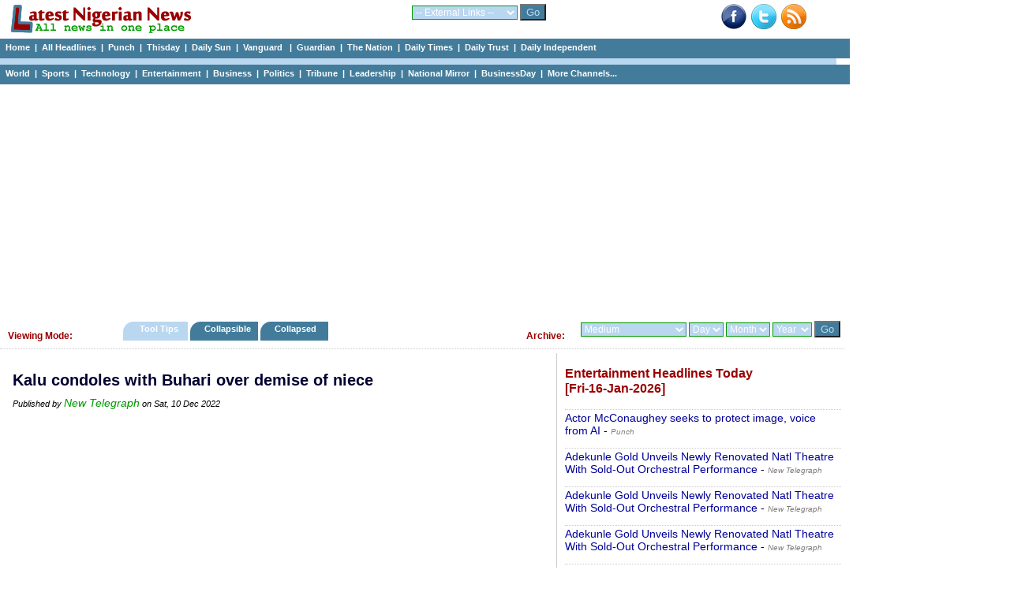

--- FILE ---
content_type: text/html; charset=UTF-8
request_url: https://www.latestnigeriannews.com/p/2208008/kalu-condoles-with-buhari-over-demise-of-niece.html
body_size: 48416
content:
<!DOCTYPE html>
<html lang="en">
<head>
<meta charset="utf-8">
<title>Kalu condoles with Buhari over demise of niece - New Telegraph </title>
<meta name="description" content="Former Governor of Abia State and Chief Whip of the Senate, Dr. Orji Kalu has commiserated with President Muhammadu Buhari over the loss of his niece, Hajia Laraba Dauda. Acknowledging the good deeds of the deceased, Kalu urged the President to take solace in the fact that the late Hajia Dauda left behind remarkable []" />
<meta name="keywords" content="Kalu, condoles, with, Buhari, over, demise, of, niece" />
<meta name="robots" content="index,follow" />
<meta name="copyright" content="latestnigeriannews.com" />
<meta name="author" content="Latestnigeriannews" />
<meta name="language" content="English" />
<link rel="manifest" href="https://www.latestnigeriannews.com/manifest.json">
<link rel="canonical" href='https://www.latestnigeriannews.com/p/2208008/kalu-condoles-with-buhari-over-demise-of-niece.html' />
<meta property="og:title" content="Kalu condoles with Buhari over demise of niece" /> 
<meta property="og:type" content="website" />
<meta property="og:url" content='https://www.latestnigeriannews.com/p/2208008/kalu-condoles-with-buhari-over-demise-of-niece.html' />
<meta property="og:image" content="" />
<meta property="og:site_name" content="Latest Nigerian News" />
<meta property="fb:admins" content="100000440762400" />
<meta property="og:description" content="Former Governor of Abia State and Chief Whip of the Senate, Dr. Orji Kalu has commiserated with President Muhammadu Buhari over the loss of his niece, Hajia Laraba Dauda. Acknowledging the good deeds of the deceased, Kalu urged the President to take solace in the fact that the late Hajia Dauda left behind remarkable []" /> 
<!-- Google tag (gtag.js) -->
<script async src="https://www.googletagmanager.com/gtag/js?id=UA-9301055-7"></script>
<script>
  window.dataLayer = window.dataLayer || [];
  function gtag(){dataLayer.push(arguments);}
  gtag('js', new Date());

  gtag('config', 'UA-9301055-7');
</script><link rel='Shortcut Icon' href='https://www.latestnigeriannews.com/favicon.ico' />
				<link rel='alternate' type='application/rss+xml' title='Allnews Headlines Today - Latest Nigerian News' href='https://www.latestnigeriannews.com/feed/allnews/rss.xml' />
				<link type=text/css rel=stylesheet href='https://www.latestnigeriannews.com/latestnews104b.css' />
				<script type='text/javascript' src='https://www.latestnigeriannews.com/latestnews101.js'></script><script src="https://cdn.onesignal.com/sdks/OneSignalSDK.js" async></script>
			  <script>
				var OneSignal = window.OneSignal || [];
				OneSignal.push(["init", {
				  appId: "76e8b224-0394-4d56-9483-dc53e80e7da5",
				  safari_web_id: "web.onesignal.auto.548f76b5-1495-4e31-bc8e-b1b76d8ec8fd",
				  autoRegister: true,
				  notifyButton: {
					enable: false /* Set to false to hide */
				  },
			 welcomeNotification: {
							"title": "Welcome to LNN ",
							"message": "Thanks for subscribing to news notifications.",
							"url": "https://www.latestnigeriannews.com" 
						}
				}]);
			  </script><script data-ad-client="ca-pub-8963620531447391" async src="https://pagead2.googlesyndication.com/pagead/js/adsbygoogle.js"></script></head>
<body>
<div class='hcontainer'>
		<div class='hdleft'>
			&nbsp;&nbsp; <a href='https://www.latestnigeriannews.com/'><img src='https://www.latestnigeriannews.com/images/lnn-banner2.gif' width='240' height='40' border='0'></a> 
		</div>
		<div class='hdright'>
				<div class='bright'><a href='http://www.facebook.com/pages/Latest-Nigerian-News/124394140998564' target='_blank'><img src='https://www.latestnigeriannews.com/images/facebook-new.png' width=32 height=32 border=0 alt='Facebook with Latestnigeriannews'></a>&nbsp;&nbsp;<a href='http://www.twitter.com/latestnigerian' target='_blank'><img src='https://www.latestnigeriannews.com/images/twitter.png' width=32 height=32 border=0 alt='Twieet with latestnigeriannews'></a>&nbsp;&nbsp;<a href='https://www.latestnigeriannews.com/feed/allnews/rss.xml' title='RSS Feed for this page: allnews headlines' target='_blank' rel='follow'><img src='https://www.latestnigeriannews.com/images/rss-new.png' width='32' height='32' border='0' alt='RSS Page Feed'></a></div>
		</div>
		<div class='hdmiddle'>
			<form method='get' action='https://www.latestnigeriannews.com/link_channel.php' target='_blank'> 
                      <select name='channel' class='inputbox2'> 
                        <optgroup label='Dailies'>
							<option value='https://www.latestnigeriannews.com/' selected='selected'>-- External Links --</option> 
							<option value='http://www.punchng.com/'>Punch</option> 
							<option value='http://www.vanguardngr.com/'>Vanguard</option> 
							<option value='http://www.thisdaylive.com/'>Thisday</option> 
							<option value='http://www.ngrguardiannews.com/'>Guardian</option> 
							<option value='http://sunnewsonline.com/'>Daily Sun</option> 
							<option value='http://thenationonlineng.net/'>The Nation</option> 
							<option value='http://dailyindependentnig.com/'>Daily Independent</option> 
							<option value='http://leadership.ng/'>Leadership</option> 
							<option value='http://www.tribune.com.ng/'>Tribune</option> 
							<option value='http://nationalmirroronline.net/'>National Mirror</option> 
							<option value='http://www.dailytrust.com.ng/'>Daily Trust</option> 
							<option value='http://dailytimes.com.ng/'>Daily Times</option> 
							<option value='http://businessdayonline.com/'>BusinessDay</option>
							<option value='http://saharareporters.com/'>Sahara Reporters</option> 
							<option value='https://www.premiumtimesng.com/'>Premium Times</option> 
							<option value='http://www.pmnewsnigeria.com/'>PM News</option> 
						</optgroup>
						<optgroup label='Entertainment'>
							<option value='http://www.tori.ng/'>Tori</option>
							<option value='http://lindaikeji.blogspot.com/'>Linda Ikeji</option> 
							<option value='http://www.bellanaija.com/'>Bella Naija</option> 
							<option value='http://www.nairaland.com/'>Nairaland</option> 
						</optgroup>
						<optgroup label='International'>
							<option value='http://www.cnn.com/'>CNN</option> 
							<option value='http://www.bbc.com/'>BBC</option> 
							<option value='http://www.aljazeera.com/'>Aljazeera</option> 
						</optgroup>
						<optgroup label='Sports'>
							<option value='http://www.goal.com'>Goal</option> 
							<option value='http://africanfootball.com/'>African Football</option> 
							<option value='http://bleacherreport.com/'>Bleacher Report</option> 
							<option value='http://www.90min.com/'>90min</option> 
							<option value='http://completesportsnigeria.com/'>Complete Sports</option> 
						</optgroup>
                      </select> 
                      <input name='submit2' type='submit' style='background-color:#437c9b; color:#BAD7F0;' value='Go'/> 
            </form>
		</div>
	</div> 
<div class='midmenu'>
			<a href='https://www.latestnigeriannews.com'>Home</a>&nbsp; | &nbsp;<a href='https://www.latestnigeriannews.com/today/'>All Headlines</a>&nbsp; | &nbsp;<a href='https://www.latestnigeriannews.com/today/punch/nigeria-punch-newspaper-headlines-today' rel='follow'>Punch</a>&nbsp; | &nbsp;<a href='https://www.latestnigeriannews.com/today/thisday/nigeria-thisday-newspaper-headlines-today' rel='follow'>Thisday</a>&nbsp; | &nbsp;<a href='https://www.latestnigeriannews.com/today/thesun/nigeria-daily-sun-newspaper-headlines-today' rel='follow'>Daily Sun</a>&nbsp; | &nbsp;<a href='https://www.latestnigeriannews.com/today/vanguard/nigeria-vanguard-newspaper-headlines-today' rel='follow'>Vanguard </a>&nbsp; | &nbsp;<a href='https://www.latestnigeriannews.com/today/guardian/nigeria-guardian-newspaper-headlines-today' rel='follow'>Guardian</a>&nbsp; | &nbsp;<a href='https://www.latestnigeriannews.com/today/thenation/the-nation-newspaper-headlines-today' rel='follow'>The Nation</a>&nbsp; | &nbsp;<a href='https://www.latestnigeriannews.com/today/dailytimes/nigeria-daily-times-newspaper-headlines-today' rel='follow'>Daily Times</a>&nbsp; | &nbsp;<a href='https://www.latestnigeriannews.com/today/dailytrust/nigeria-daily-trust-newspaper-headlines-today' rel='follow'>Daily Trust</a>&nbsp; | &nbsp;<a href='https://www.latestnigeriannews.com/today/dailyindependent/nigeria-daily-independent-newspaper-headlines-today' rel='follow'>Daily Independent</a>
		</div>
		<div class='emptybar'>
		</div>
		<div class='midmenu'>
			<a href='https://www.latestnigeriannews.com/today/world/nigeria-world-headlines-today' rel='follow'>World</a>&nbsp; | &nbsp;<a href='https://www.latestnigeriannews.com/today/sports/nigeria-sports-headlines-today' rel='follow'>Sports</a>&nbsp; | &nbsp;<a href='https://www.latestnigeriannews.com/today/infotech/nigeria-technology-headlines-today' rel='follow'>Technology</a>&nbsp; | &nbsp;<a href='https://www.latestnigeriannews.com/today/entertainment/nigeria-entertainment-headlines-today' rel='follow'>Entertainment</a>&nbsp; | &nbsp;<a href='https://www.latestnigeriannews.com/today/business/nigeria-business-headlines-today' rel='follow''>Business</a>&nbsp; | &nbsp;<a href='https://www.latestnigeriannews.com/today/politics/nigeria-politics-headlines-today' rel='follow'>Politics</a>&nbsp; | &nbsp;<a href='https://www.latestnigeriannews.com/today/tribune/nigerian-tribune-newspaper-headlines-today' rel='follow'>Tribune</a>&nbsp; | &nbsp;<a href='https://www.latestnigeriannews.com/today/leadership/nigeria-leadership-newspaper-headlines-today' rel='follow'>Leadership</a>&nbsp; | &nbsp;<a href='https://www.latestnigeriannews.com/today/nationalmirror/nigeria-national-mirror-newspaper-headlines-today' rel='follow'>National Mirror</a>&nbsp; | &nbsp;<a href='https://www.latestnigeriannews.com/today/businessday/nigeria-businessday-newspaper-headlines-today' rel='follow'>BusinessDay</a>&nbsp; | &nbsp;<a href='#full'>More Channels...</a>         
		</div><div class='ad_container'>
				<script async src='https://pagead2.googlesyndication.com/pagead/js/adsbygoogle.js'></script>
			<!-- LNN-Horizontal-Auto-1 -->
			<ins class='adsbygoogle'
				 style='display:block'
				 data-ad-client='ca-pub-8963620531447391'
				 data-ad-slot='7723050927'
				 data-ad-format='auto'
				 data-full-width-responsive='true'></ins>
			<script>
				 (adsbygoogle = window.adsbygoogle || []).push({});
			</script>
		</div><div class='category_menu'>
					<div class='leftcat'>
						<h3>Viewing Mode:</h3>
					</div>
					<div class='rightcat'>
						<div class='archivefly'>
							<form method='get' action='https://www.latestnigeriannews.com/archive.php'> 
								<select name='arc_ch' class='inputbox2'>
								<optgroup label='Dailies'>
									<option value='' selected='selected'>Medium</option> 
									<option value='vanguard'>Vanguard</option> 
									<option value='punch'>Punch</option> 
									<option value='guardian'>Guardian</option> 
									<option value='thisday'>Thisday</option> 
									<option value='the-sun'>Daily Sun</option> 
									<option value='leadership'>Leadership</option> 
									<option value='tribune'>Tribune</option> 
									<option value='daily-trust'>Daily Trust</option> 
									<option value='daily-times'>Daily Times</option> 
									<option value='daily-independent'>Daily Independent</option> 
									<option value='the-nation'>The Nation</option> 
									<option value='national-mirror'>National Mirror</option>
									<option value='businessday'>BusinessDay</option> 
									<option value='sahara-reporters'>Sahara Reporters</option> 
									</optgroup>
									<optgroup label='Category'>
									<option value='sports'>Sports</option> 
									<option value='entertainment'>Entertainment</option> 									
									<option value='world'>World</option> 
									<option value='infotech'>Technology</option> 									
									<option value='business'>Business</option> 
									<option value='politics'>Politics</option> 
									<option value='features'>Features</option> 
									<option value='columns'>Columns</option> 
									</optgroup>
									<optgroup label='Category'>
									<option value='nigerianjobs'>Nigerian Jobs</option> 
									</optgroup>
								</select> 
								<select name='arc_day' class='inputbox2'> 
									<option value='' selected='selected'>Day</option> 
									<option value='1'>01</option> 
									<option value='2'>02</option> 
									<option value='3'>03</option> 
									<option value='4'>04</option> 
									<option value='5'>05</option> 
									<option value='6'>06</option> 
									<option value='7'>07</option> 
									<option value='8'>08</option> 
									<option value='9'>09</option> 
									<option value='10'>10</option> 
									<option value='11'>11</option> 
									<option value='12'>12</option> 
									<option value='13'>13</option> 
									<option value='14'>14</option> 
									<option value='15'>15</option> 
									<option value='16'>16</option> 
									<option value='17'>17</option> 
									<option value='18'>18</option> 
									<option value='19'>19</option> 
									<option value='20'>20</option> 
									<option value='21'>21</option> 
									<option value='22'>22</option>
									<option value='23'>23</option> 
									<option value='24'>24</option> 
									<option value='25'>25</option>
									<option value='26'>26</option> 
									<option value='27'>27</option> 
									<option value='28'>28</option>
									<option value='29'>29</option> 
									<option value='30'>30</option> 
									<option value='31'>31</option>
								</select> 
								<select name='arc_month' class='inputbox2'> 
									<option value='' selected='selected'>Month</option> 
									<option value='1'>Jan</option> 
									<option value='2'>Feb</option> 
									<option value='3'>Mar</option> 
									<option value='4'>Apr</option> 
									<option value='5'>May</option> 
									<option value='6'>Jun</option> 
									<option value='7'>Jul</option> 
									<option value='8'>Aug</option> 
									<option value='9'>Sep</option> 
									<option value='10'>Oct</option> 
									<option value='11'>Nov</option> 
									<option value='12'>Dec</option> 
								</select> 
								<select name='arc_year' class='inputbox2'> 
									<option value='' selected='selected'>Year</option> 
									<option value='2024'>2024</option>
									<option value='2023'>2023</option>
									<option value='2022'>2022</option>
									<option value='2021'>2021</option>
									<option value='2020'>2020</option>
									<option value='2019'>2019</option>
									<option value='2018'>2018</option>
									<option value='2017'>2017</option>
									<option value='2016'>2016</option>
									<option value='2015'>2015</option>
									<option value='2014'>2014</option> 
									<option value='2013'>2013</option> 
									<option value='2012'>2012</option> 
									<option value='2011'>2011</option> 
								</select> 
						  <input name='submit2' type='submit' style='background-color:#437c9b; color:#BAD7F0;' value='Go'/> 
						</form>
						</div>
						<div class='catfly'>
						<h3>Archive:</h3>
						</div>
					</div>
					<div class='middlecat'>
						<ol id='toc'>
							<li class=current><a href='https://www.latestnigeriannews.com/viewing_mode.php?vm=tooltips'>&nbsp;&nbsp;&nbsp; Tool Tips &nbsp;&nbsp;&nbsp;</a></li>
							<li ><a href='https://www.latestnigeriannews.com/viewing_mode.php?vm=collapsible'>&nbsp;&nbsp; Collapsible&nbsp;&nbsp;&nbsp;</a></li>
							<li ><a href='https://www.latestnigeriannews.com/viewing_mode.php?vm=collapsed'>&nbsp;&nbsp; Collapsed &nbsp;&nbsp;&nbsp;&nbsp;</a></li>
						</ol>
					</div>
			</div><div id="allcols" class="container">
	<div class="right">
		<div id='entertainmenttoday'><h3>Entertainment Headlines Today <br />[Fri-16-Jan-2026]</h3><p><a href='https://punchng.com/actor-mcconaughey-seeks-to-protect-image-voice-from-ai/' onMouseover="ddrivetip('<em>Fri, 16 Jan 2026</em><br/> Actor Matthew McConaughey files to protect his image and voice from unauthorized AI use, a novel approach for artists concerned about deepfakes....')"; onMouseout="hideddrivetip()">Actor McConaughey seeks to protect image, voice from AI</a> - <span id='normaltxt'><a href='https://www.latestnigeriannews.com/news/181798/actor-mcconaughey-seeks-to-protect-image-voice-from-ai.html' rel='follow'><em>Punch</em></a></span></p><p><a href='https://newtelegraphng.com/adekunle-gold-unveils-newly-renovated-natl-theatre-with-sold-out-orchestral-performance/?utm_source=rss&#038;utm_medium=rss&#038;utm_campaign=adekunle-gold-unveils-newly-renovated-natl-theatre-with-sold-out-orchestral-perfo' onMouseover="ddrivetip('<em>Fri, 16 Jan 2026</em><br/> Nigerian Afrobeats singer, Adekunle Gold has marked a historic milestone in Nigerian cultural history as the first artist to headline music concert at the newly renovated Wole Soyinka Centre for Culture and Creative Arts (National Theatre Nigeria), Lagos. The music show was a sold-out orchestral concert alongside the MUSON Orchestra and his band, The 79th...The post Adekunle Gold Unveils Newly Renovated Natl Theatre With Sold-Out Orchestral Performance appeared first on New Telegraph.')"; onMouseout="hideddrivetip()">Adekunle Gold Unveils Newly Renovated Natl Theatre With Sold-Out Orchestral Performance</a> - <span id='normaltxt'><a href='https://www.latestnigeriannews.com/news/182006/adekunle-gold-unveils-newly-renovated-natl-theatre-with-soldout-orchestral-perfo.html' rel='follow'><em>New Telegraph</em></a></span></p><p><a href='https://newtelegraphng.com/adekunle-gold-unveils-newly-renovated-natl-theatre-with-sold-out-orchestral-performance/?utm_source=rss&#038;utm_medium=rss&#038;utm_campaign=adekunle-gold-unveils-newly-renovated-natl-theatre-with-sold-out-orchestral-perfo' onMouseover="ddrivetip('<em>Fri, 16 Jan 2026</em><br/> Nigerian Afrobeats singer, Adekunle Gold has marked a historic milestone in Nigerian cultural history as the first artist to headline music concert at the newly renovated Wole Soyinka Centre for Culture and Creative Arts (National Theatre Nigeria), Lagos. The music show was a sold-out orchestral concert alongside the MUSON Orchestra and his band, The 79th...The post Adekunle Gold Unveils Newly Renovated Natl Theatre With Sold-Out Orchestral Performance appeared first on New Telegraph.')"; onMouseout="hideddrivetip()">Adekunle Gold Unveils Newly Renovated Natl Theatre With Sold-Out Orchestral Performance</a> - <span id='normaltxt'><a href='https://www.latestnigeriannews.com/news/182039/adekunle-gold-unveils-newly-renovated-natl-theatre-with-soldout-orchestral-perfo.html' rel='follow'><em>New Telegraph</em></a></span></p><p><a href='https://newtelegraphng.com/adekunle-gold-unveils-newly-renovated-natl-theatre-with-sold-out-orchestral-performance/?utm_source=rss&#038;utm_medium=rss&#038;utm_campaign=adekunle-gold-unveils-newly-renovated-natl-theatre-with-sold-out-orchestral-perfo' onMouseover="ddrivetip('<em>Fri, 16 Jan 2026</em><br/> Nigerian Afrobeats singer, Adekunle Gold has marked a historic milestone in Nigerian cultural history as the first artist to headline music concert at the newly renovated Wole Soyinka Centre for Culture and Creative Arts (National Theatre Nigeria), Lagos. The music show was a sold-out orchestral concert alongside the MUSON Orchestra and his band, The 79th...The post Adekunle Gold Unveils Newly Renovated Natl Theatre With Sold-Out Orchestral Performance appeared first on New Telegraph.')"; onMouseout="hideddrivetip()">Adekunle Gold Unveils Newly Renovated Natl Theatre With Sold-Out Orchestral Performance</a> - <span id='normaltxt'><a href='https://www.latestnigeriannews.com/news/182095/adekunle-gold-unveils-newly-renovated-natl-theatre-with-soldout-orchestral-perfo.html' rel='follow'><em>New Telegraph</em></a></span></p><p><a href='https://newtelegraphng.com/adekunle-gold-unveils-newly-renovated-natl-theatre-with-sold-out-orchestral-performance/?utm_source=rss&#038;utm_medium=rss&#038;utm_campaign=adekunle-gold-unveils-newly-renovated-natl-theatre-with-sold-out-orchestral-perfo' onMouseover="ddrivetip('<em>Fri, 16 Jan 2026</em><br/> Nigerian Afrobeats singer, Adekunle Gold has marked a historic milestone in Nigerian cultural history as the first artist to headline music concert at the newly renovated Wole Soyinka Centre for Culture and Creative Arts (National Theatre Nigeria), Lagos. The music show was a sold-out orchestral concert alongside the MUSON Orchestra and his band, The 79th...The post Adekunle Gold Unveils Newly Renovated Natl Theatre With Sold-Out Orchestral Performance appeared first on New Telegraph.')"; onMouseout="hideddrivetip()">Adekunle Gold Unveils Newly Renovated Natl Theatre With Sold-Out Orchestral Performance</a> - <span id='normaltxt'><a href='https://www.latestnigeriannews.com/news/182199/adekunle-gold-unveils-newly-renovated-natl-theatre-with-soldout-orchestral-perfo.html' rel='follow'><em>New Telegraph</em></a></span></p><p><a href='https://www.kemifilani.ng/entertainment/kunle-remi-reveals-bet-with-his-wife-following-super-eagles-lost' onMouseover="ddrivetip('<em>Fri, 16 Jan 2026</em><br/> The post AFCON 2025: Actor Kunle Remi reveals bet with his wife as he embraces his new life following Super Eagles lost appeared first on Kemi Filani News.Nollywood actor Kunle Remi has revealed his best with his wife after the Super Eagles lost in the 2025 AFCON. Kemi Filani reported on Wednesday that the Hosts of the 2025 Africa Cup of Nations, Morocco, defeated Nigeria 4-2 in a penalty shoot-out. Atlas Lions goalkeeper, Yassine Bounou, was the hero for the country with []The post AFCON 2025:')"; onMouseout="hideddrivetip()">AFCON 2025: Actor Kunle Remi reveals bet with his wife as he embraces his new life following Super Eagles lost</a> - <span id='normaltxt'><a href='https://www.latestnigeriannews.com/news/182184/afcon-2025-actor-kunle-remi-reveals-bet-with-his-wife-as-he-embraces-his-new-lif.html' rel='follow'><em>Kemi Filani</em></a></span></p><p><a href='https://thenationonlineng.net/amvca-organisers-call-for-entries-for-12th-edition/' onMouseover="ddrivetip('<em>Fri, 16 Jan 2026</em><br/> Africa Magic, organisers of the Africa Magic Viewers Choice Awards (AMVCA), has officially opened the call for entries for the 12th edition of the continental film awards. Entry submission forThe post AMVCA: Organisers call for entries for 12th edition appeared first on The Nation Newspaper.')"; onMouseout="hideddrivetip()">AMVCA: Organisers call for entries for 12th edition</a> - <span id='normaltxt'><a href='https://www.latestnigeriannews.com/news/182153/amvca-organisers-call-for-entries-for-12th-edition.html' rel='follow'><em>The Nation</em></a></span></p><p><a href='https://www.kemifilani.ng/breaking-news/christa-mcauliffe-bio-family-parents-husband-cause-of-death-son-latest-update' onMouseover="ddrivetip('<em>Fri, 16 Jan 2026</em><br/> The post Christa Mcauliffe Bio, Family, Parents, Husband, Cause of death, Son, Latest update appeared first on Kemi Filani News.Sharon Christa McAuliffe (ne Corrigan) was an American teacher, educator, and astronaut. She became a national symbol of inspiration and courage. Born on September 2, 1948, in Boston, Massachusetts, she grew up in a loving family. Christa became a dedicated social studies teacher at Concord High School in New Hampshire. In 1985, she was selected []The post Christa Mcaul')"; onMouseout="hideddrivetip()">Christa Mcauliffe Bio, Family, Parents, Husband, Cause of death, Son, Latest update</a> - <span id='normaltxt'><a href='https://www.latestnigeriannews.com/news/181747/christa-mcauliffe-bio-family-parents-husband-cause-of-death-son-latest-update.html' rel='follow'><em>Kemi Filani</em></a></span></p><p><a href='https://www.kemifilani.ng/entertainment/cubana-chief-priests-babymama-hellen-ati-appeals-to-davido' onMouseover="ddrivetip('<em>Fri, 16 Jan 2026</em><br/> The post Cubana Chief Priests alleged babymama, Hellen, appeals to Davido over paternity drama with Anu Adeleke appeared first on Kemi Filani News.Hellen Ati, the alleged babymama of Cubana Chief Priest, has appealed to singer Davido over paternity drama with Anu Adeleke. Kemi Filani reported that Anu, in an Instagram post, requested a DNA test to establish her identity. She shared her struggles with bullying and mental anguish, saying classmates mocked her claims of being Davidos daughter. []Th')"; onMouseout="hideddrivetip()">Cubana Chief Priests alleged babymama, Hellen, appeals to Davido over paternity drama with Anu Adeleke</a> - <span id='normaltxt'><a href='https://www.latestnigeriannews.com/news/182185/cubana-chief-priests-alleged-babymama-hellen-appeals-to-davido-over-paternity-dr.html' rel='follow'><em>Kemi Filani</em></a></span></p></div><span><a class='greener' href='https://www.latestnigeriannews.com/latest-news/entertainment/'>Click to view all Entertainment headlines today</a></span><br /><br />			<script async src="https://pagead2.googlesyndication.com/pagead/js/adsbygoogle.js"></script>
				<!-- LNN-Square-Auto-2 -->
				<ins class="adsbygoogle"
					 style="display:block"
					 data-ad-client="ca-pub-8963620531447391"
					 data-ad-slot="2366782469"
					 data-ad-format="auto"
					 data-full-width-responsive="true"></ins>
				<script>
					 (adsbygoogle = window.adsbygoogle || []).push({});
				</script>		<div id='sportstoday'><h3>Sports Headlines Today <br />[Fri-16-Jan-2026]</h3><p><a href='https://blueprint.ng/2026-fernandes-not-seeking-to-leave-manchester-united-in-january/' onMouseover="ddrivetip('<em>Fri, 16 Jan 2026</em><br/> Manchester United captain Bruno Fernandes is not planning to seek a move away from the club this month. Reports have emerged in recent days suggesting [...]')"; onMouseout="hideddrivetip()">2026: Fernandes not seeking to leave Manchester United in January</a> - <span id='normaltxt'><a href='https://www.latestnigeriannews.com/news/181756/2026-fernandes-not-seeking-to-leave-manchester-united-in-january.html' rel='follow'><em>Blueprint</em></a></span></p><p><a href='https://punchng.com/adesanya-to-make-octagon-return-on-march-28/' onMouseover="ddrivetip('<em>Fri, 16 Jan 2026</em><br/> Former UFC champion Israel Adesanya makes his return against rising contender Joe Pyfer. Get the details on the Adesanya vs Pyfer main event at UFC Seattle...')"; onMouseout="hideddrivetip()">Adesanya to make Octagon return on March 28</a> - <span id='normaltxt'><a href='https://www.latestnigeriannews.com/news/181792/adesanya-to-make-octagon-return-on-march-28.html' rel='follow'><em>Punch</em></a></span></p><p><a href='https://blueprint.ng/afcon-2025-football-fans-choke-controversial-ghanaian-referee-instagram-page-pulled-down/' onMouseover="ddrivetip('<em>Fri, 16 Jan 2026</em><br/> The Instagram account of Ghanaian referee Daniel Nii Laryea has been taken down following criticism over his officiating during Nigerias 2025 Africa Cup of Nations [...]')"; onMouseout="hideddrivetip()">AFCON 2025: Football fans choke controversial Ghanaian referee, Instagram page pulled down</a> - <span id='normaltxt'><a href='https://www.latestnigeriannews.com/news/181755/afcon-2025-football-fans-choke-controversial-ghanaian-referee-instagram-page-pul.html' rel='follow'><em>Blueprint</em></a></span></p><p><a href='https://punchng.com/afcon-2025-nigeria-remains-proud-of-you-fg-tells-super-eagles/' onMouseover="ddrivetip('<em>Fri, 16 Jan 2026</em><br/> The Nigerian government commends the Super Eagles for their performance at AFCON 2025, assuring the team that the nation remains proud despite their exit....')"; onMouseout="hideddrivetip()">AFCON 2025: Nigeria remains proud of you, FG tells Super Eagles</a> - <span id='normaltxt'><a href='https://www.latestnigeriannews.com/news/181783/afcon-2025-nigeria-remains-proud-of-you-fg-tells-super-eagles.html' rel='follow'><em>Punch</em></a></span></p><p><a href='https://punchng.com/afcon-2025-osayi-samuel-laments-semi-final-exit-slams-appalling-referee/' onMouseover="ddrivetip('<em>Fri, 16 Jan 2026</em><br/> Bright Osayi-Samuel laments Nigeria\'s AFCON semi-final exit to Morocco but expresses pride in the team and slams the \'appalling\' refereeing....')"; onMouseout="hideddrivetip()">AFCON 2025: Osayi-Samuel laments semi-final exit, slams &#039;appalling&#039; referee</a> - <span id='normaltxt'><a href='https://www.latestnigeriannews.com/news/181784/afcon-2025-osayisamuel-laments-semifinal-exit-slams-appalling-referee.html' rel='follow'><em>Punch</em></a></span></p><p><a href='https://blueprint.ng/afcon-2025-why-osimhen-was-substituted-before-penalty-defeat-to-morocco-eric-chelle/' onMouseover="ddrivetip('<em>Fri, 16 Jan 2026</em><br/> Super Eagles head coach Eric Chelle has clarified why Victor Osimhen was substituted before Nigerias penalty shootout loss to Morocco in the 2025 Africa Cup [...]')"; onMouseout="hideddrivetip()">AFCON 2025: Why Osimhen was substituted before penalty defeat to Morocco Eric Chelle</a> - <span id='normaltxt'><a href='https://www.latestnigeriannews.com/news/181750/afcon-2025-why-osimhen-was-substituted-before-penalty-defeat-to-morocco-eric-che.html' rel='follow'><em>Blueprint</em></a></span></p><p><a href='https://www.thisdaylive.com/2026/01/16/afcon-2025-gusau-hails-eagles-performance-in-sfinal-urges-team-to-go-for-the-bronze/' onMouseover="ddrivetip('<em>Fri, 16 Jan 2026</em><br/> Duro Ikhazuagbein Casablanca President of the Nigeria Football Federation (NFF)who also doubles as President of WAFU B, Ibrahim Musa Gusau (MON), has called on the Super Eagles to put the')"; onMouseout="hideddrivetip()">AFCON 2025:Gusau Hails Eagles Performance in Sfinal, Urges Team to go for the Bronze</a> - <span id='normaltxt'><a href='https://www.latestnigeriannews.com/news/181865/afcon-2025gusau-hails-eagles-performance-in-sfinal-urges-team-to-go-for-the-bron.html' rel='follow'><em>Thisday</em></a></span></p><p><a href='https://punchng.com/afcon-on-supersport-morocco-to-battle-senegal-in-final/' onMouseover="ddrivetip('<em>Fri, 16 Jan 2026</em><br/> Don\'t miss the AFCON final as Morocco battles Senegal. Find out where to watch the final and the third-place playoff live on SuperSport....')"; onMouseout="hideddrivetip()">AFCON on SuperSport: Morocco to battle Senegal in final</a> - <span id='normaltxt'><a href='https://www.latestnigeriannews.com/news/181795/afcon-on-supersport-morocco-to-battle-senegal-in-final.html' rel='follow'><em>Punch</em></a></span></p><p><a href='https://guardian.ng/sport/football/afcon-semifinal-we-saw-hell-in-rabat-supporters-club-boss-alleges-police-harassment/' onMouseover="ddrivetip('<em>Fri, 16 Jan 2026</em><br/> Chairman of the Unified Supporters Club of Nigeria, Vincent Okumagba, has alleged that Nigerian fans were subjected to poor treatment by Moroccan police during Wednesday nights Africa Cup of Nations (AFCON) semifinal clash between Nigeria and hosts Morocco in Rabat.The post AFCON semifinal: We saw hell in Rabat, Supporters Club boss alleges police harassment appeared first on The Guardian Nigeria News - Nigeria and World News.')"; onMouseout="hideddrivetip()">AFCON semifinal: We saw hell in Rabat, Supporters Club boss alleges police harassment</a> - <span id='normaltxt'><a href='https://www.latestnigeriannews.com/news/181952/afcon-semifinal-we-saw-hell-in-rabat-supporters-club-boss-alleges-police-harassm.html' rel='follow'><em>Guardian</em></a></span></p></div><span><a class='greener' href='https://www.latestnigeriannews.com/latest-news/sports/'>Click to view all Sports headlines today</a></span><br /><br />			</div>
	<div class="newspace">
		<div class='mycase_reader'>
						<h1>Kalu condoles with Buhari over demise of niece</h1><span class='semibio'>Published by <a href='https://www.newtelegraphng.com/kalu-condoles-with-buhari-over-demise-of-niece/' target='_blank'>New Telegraph</a> on Sat, 10 Dec 2022</span><br /><br />						
						<div class='mycase4_reader'><div style='text-align: center;'><script async src="https://pagead2.googlesyndication.com/pagead/js/adsbygoogle.js"></script>
						<!-- LNN-Square-1 -->
						<ins class="adsbygoogle"
							 style="display:block"
							 data-ad-client="ca-pub-8963620531447391"
							 data-ad-slot="1398698610"
							 data-ad-format="auto"
							 data-full-width-responsive="true"></ins>
						<script>
							 (adsbygoogle = window.adsbygoogle || []).push({});
						</script></div><div style='line-height: 1.54;'><br />Former Governor of Abia State and Chief Whip of the Senate, Dr. Orji Kalu has commiserated with President Muhammadu Buhari over the loss of his niece, Hajia Laraba Dauda. Acknowledging the good deeds of the deceased, Kalu urged the President to take solace in the fact that the late Hajia Dauda left behind remarkable [] <br /><span class='linker'><a href='https://www.newtelegraphng.com/kalu-condoles-with-buhari-over-demise-of-niece/' target='_blank'>Click here to read full news..</a></span></div></div>
						<br /> 
					</div>		<div id="jubna23f61ba05634e799547ed49c94a6070c"></div>
				<script type="text/javascript">
				(function(a,b,c,d,e){var g=b.createElement(c);g.type="text/javascript",g.setAttribute("async",true),g.setAttribute("data-cfasyn",false),g.setAttribute("src","https://app.jubnaadserve.com/api/widget/"+e+"?jcv="+d),document.getElementsByTagName("head")[0].appendChild(g)})(window,document,"script",Date.now(),"23f61ba05634e799547ed49c94a6070c");
				</script>							</div>
</div>
<div class="midshow_container">
	<div id='midshow'>
				<fieldset>
				<legend>All Channels</legend>
				<strong>Nigerian Dailies:</strong> <a id='full' href='https://www.latestnigeriannews.com/today/punch/nigeria-punch-newspaper-headlines-today' rel='follow'>Punch</a>&nbsp; | &nbsp;<a href='https://www.latestnigeriannews.com/today/vanguard/nigeria-vanguard-newspaper-headlines-today' rel='follow'>Vanguard </a>&nbsp; | &nbsp;<a href='https://www.latestnigeriannews.com/today/thenation/the-nation-newspaper-headlines-today' rel='follow'>The Nation</a>&nbsp; | &nbsp;<a href='https://www.latestnigeriannews.com/today/thisday/nigeria-thisday-newspaper-headlines-today' rel='follow'>Thisday</a>&nbsp; | &nbsp;<a href='https://www.latestnigeriannews.com/today/thesun/nigeria-Daily-sun-newspaper-headlines-today' rel='follow'>Daily Sun</a>&nbsp; | &nbsp;<a href='https://www.latestnigeriannews.com/today/guardian/nigeria-guardian-newspaper-headlines-today' rel='follow'>Guardian</a>&nbsp; | &nbsp;<a href='https://www.latestnigeriannews.com/today/dailytimes/nigeria-daily-times-newspaper-headlines-today' rel='follow'>Daily Times</a>&nbsp; | &nbsp;<a href='https://www.latestnigeriannews.com/today/dailytrust/nigeria-daily-trust-newspaper-headlines-today' rel='follow'>Daily Trust</a>&nbsp; | &nbsp;<a href='https://www.latestnigeriannews.com/today/dailyindependent/nigeria-daily-independent-newspaper-headlines-today' rel='follow'>Daily Independent</a>&nbsp; | &nbsp;
				<a href='https://www.latestnigeriannews.com/today/theherald/nigeria-herald-newspaper-headlines-today' rel='follow'>The Herald</a>&nbsp; | &nbsp;<a href='https://www.latestnigeriannews.com/today/tribune/nigerian-tribune-newspaper-headlines-today' rel='follow'>Tribune</a>&nbsp; | &nbsp;<a href='https://www.latestnigeriannews.com/today/leadership/nigeria-leadership-newspaper-headlines-today' rel='follow'>Leadership</a>&nbsp; | &nbsp;<a href='https://www.latestnigeriannews.com/today/nationalmirror/nigeria-national-mirror-newspaper-headlines-today' rel='follow'>National Mirror</a>&nbsp; | &nbsp;<a href='https://www.latestnigeriannews.com/today/businessday/nigeria-businessday-newspaper-headlines-today' rel='follow'>BusinessDay</a>&nbsp; | &nbsp;<a href='https://www.latestnigeriannews.com/today/newtelegraph/nigeria-new-telegraph-newspaper-headlines-today' rel='follow'>New Telegraph</a>&nbsp; | &nbsp;<a href='https://www.latestnigeriannews.com/today/peoplesdaily/peoples-daily-newspaper-headlines-today' rel='follow'>Peoples Daily</a>&nbsp; | &nbsp;<a href='https://www.latestnigeriannews.com/today/blueprint/blueprint-newspaper-headlines-today' rel='follow'>Blueprint</a>&nbsp; | &nbsp;<a href='https://www.latestnigeriannews.com/today/nigerianpilot/nigerian-pilot-newspaper-headlines-today' rel='follow'>Nigerian Pilot</a>&nbsp; | &nbsp;<a href='https://www.latestnigeriannews.com/latest/sahara-reporters/0/latest-sahara-reporters-news-headlines' rel='follow'>Sahara Reporters</a>&nbsp; | &nbsp;<a href='https://www.latestnigeriannews.com/latest/premium-times/0/latest-premium-times-news-headlines' rel='follow'>Premium Times</a>&nbsp; | &nbsp;<a href='https://www.latestnigeriannews.com/latest/the-cable/0/latest-the-cable-news-headlines' rel='follow'>The Cable</a>&nbsp; | &nbsp;<a href='https://www.latestnigeriannews.com/latest/pm-news/0/latest-pm-news-news-headlines' rel='follow'>PM News</a>&nbsp; | &nbsp;<a href='https://www.latestnigeriannews.com/latest/apo-africa-newsroom/0/latest-apo-africa-newsroom-headlines' rel='follow'>APO Africa Newsroom</a><br /><br />
				<strong>Categories Today:</strong> <a href='https://www.latestnigeriannews.com/today/world/nigeria-world-headlines-today' rel='follow'>World</a>&nbsp; | &nbsp;<a href='https://www.latestnigeriannews.com/today/sports/nigeria-sports-headlines-today' rel='follow'>Sports</a>&nbsp; | &nbsp;<a href='https://www.latestnigeriannews.com/today/infotech/world-technology-headlines-today' rel='follow'>Technology</a>&nbsp; | &nbsp;<a href='https://www.latestnigeriannews.com/today/entertainment/nigeria-entertainment-headlines-today' rel='follow'>Entertainment</a>&nbsp; | &nbsp;<a href='https://www.latestnigeriannews.com/today/business/nigeria-business-headlines-today' rel='follow'>Business</a>&nbsp; | &nbsp;<a href='https://www.latestnigeriannews.com/today/politics/nigeria-politics-headlines-today' rel='follow'>Politics</a>&nbsp; | &nbsp;<a href='https://www.latestnigeriannews.com/today/columns/columns-news-headlines' rel='follow'>Columns</a>&nbsp; | &nbsp;<a href='https://www.latestnigeriannews.com/today/'>All Headlines Today</a> <br /><br />
				<strong>Entertainment (Local):</strong> <a href='https://www.latestnigeriannews.com/latest/linda-ikeji/0/latest-linda-ikeji-blog-headlines' rel='follow'>Linda Ikeji</a>&nbsp; | &nbsp;<a href='https://www.latestnigeriannews.com/latest/bellanaija/0/latest-bellanaija-blog-headlines' rel='follow'>Bella Naija</a>&nbsp; | &nbsp;<a href='https://www.latestnigeriannews.com/latest/tori/0/latest-tori-news-headlines' rel='follow'>Tori</a>&nbsp; | &nbsp;<a href='https://www.latestnigeriannews.com/latest/daily-news-24/0/latest-daily-news-24-blog-headlines' rel='follow'>Daily News 24</a>&nbsp; | &nbsp;<a href='https://www.latestnigeriannews.com/latest/pulse/0/latest-pulse-news-headlines' rel='follow'>Pulse</a>&nbsp; | &nbsp;<a href='https://www.latestnigeriannews.com/latest/net/0/latest-net-news-headlines' rel='follow'>The NET</a>&nbsp; | &nbsp;<a href='https://www.latestnigeriannews.com/latest/dailypost/0/latest-dailypost-news-headlines' rel='follow'>DailyPost</a>&nbsp; | &nbsp;<a href='https://www.latestnigeriannews.com/latest/information-nigeria/0/latest-information-nigeria-news-headlines' rel='follow'>Information Nigeria</a>&nbsp; | &nbsp;<a href='https://www.latestnigeriannews.com/latest/gistlover/0/latest-gistlover-headlines' rel='follow'>Gistlover</a>&nbsp; | &nbsp;<a href='https://www.latestnigeriannews.com/latest/lailas-blog/0/latest-lailas-blog-headlines' rel='follow'>Lailas Blog</a>&nbsp; | &nbsp;<a href='https://www.latestnigeriannews.com/latest/miss-petite/0/latest-miss-petite-blog-headlines' rel='follow'>Miss Petite</a>&nbsp; | &nbsp;<a href='https://www.latestnigeriannews.com/latest/olufamous/0/latest-olufamous-blog-headlines' rel='follow'>Olufamous</a>&nbsp; | &nbsp;<a href='https://www.latestnigeriannews.com/latest/stella-dimoko-korkus/0/latest-stella-dimokos-korkus-blog-headlines' rel='follow'>Stella Dimoko Korkus Blog</a>&nbsp; | &nbsp;<a href='https://www.latestnigeriannews.com/latest/ynaija/0/latest-ynaija-news-headlines' rel='follow'>Ynaija</a>&nbsp; | &nbsp;<a href='https://www.latestnigeriannews.com/today/entertainment/nigeria-entertainment-news-headlines-today' rel='follow'>All Entertainment News Today</a> <br /><br />
				<strong>Entertainment (World):</strong> <a href='https://www.latestnigeriannews.com/latest/tmz/0/latest-tmz-news-headlines' rel='follow'>TMZ</a>&nbsp; | &nbsp;<a href='https://www.latestnigeriannews.com/latest/daily-mail/0/latest-daily-mail-news-headlines' rel='follow'>Daily Mail</a>&nbsp; | &nbsp;<a href='https://www.latestnigeriannews.com/latest/huffington-post/0/latest-huffington-post-news-headlines' rel='follow'>Huffington Post</a>  <br /><br />
				<strong>Sports:</strong> <a href='https://www.latestnigeriannews.com/latest/goal/0/latest-goal-sports-headlines' rel='follow'>Goal</a>&nbsp; | &nbsp;<a href='https://www.latestnigeriannews.com/latest/african-football/0/latest-african-football-news-headlines' rel='follow'>African Football</a>&nbsp; | &nbsp;<a href='https://www.latestnigeriannews.com/latest/bleacher-report/0/latest-bleacher-report-headlines' rel='follow'>Bleacher Report</a>&nbsp; | &nbsp;<a href='https://www.latestnigeriannews.com/latest/ftbpro/0/latest-ftbpro-news-headlines' rel='follow'>FTBpro</a>&nbsp; | &nbsp;<a href='https://www.latestnigeriannews.com/latest/softfootball/0/latest-softfootball-news-headlines' rel='follow'>Softfootball</a>&nbsp; | &nbsp;<a href='https://www.latestnigeriannews.com/latest/kickoff/0/latest-kickoff-sports-headlines' rel='follow'>Kickoff</a>&nbsp; | &nbsp;<a href='https://www.latestnigeriannews.com/today/sports/sports-news-headlines-today' rel='follow'>All Sports Headlines Today</a> <br /><br />
				<strong>Business & Finance:</strong> <a href='https://www.latestnigeriannews.com/latest/nairametrics/0/latest-nairametrics-headlines' rel='follow'>Nairametrics</a>&nbsp; | &nbsp;<a href='https://www.latestnigeriannews.com/latest/nigerian-tenders/0/latest-nigerian-tenders-headlines' rel='follow'>Nigerian Tenders</a>&nbsp; | &nbsp;<a href='https://www.latestnigeriannews.com/latest/business-insider/0/latest-business-insider-headlines' rel='follow'>Business Insider</a>&nbsp; | &nbsp;<a href='https://www.latestnigeriannews.com/latest/forbes/0/latest-forbes-news-headlines' rel='follow'>Forbes</a>&nbsp; | &nbsp;<a href='https://www.latestnigeriannews.com/latest/entrepreneur/0/latest-entrepreneur-headlines' rel='follow'>Entrepreneur</a>&nbsp; | &nbsp;<a href='https://www.latestnigeriannews.com/latest/the-economist/0/latest-the-economist-news-headlines' rel='follow'>The Economist</a>&nbsp; | &nbsp;<a href='https://www.latestnigeriannews.com/latest/businesstech/0/latest-businesstech-headlines' rel='follow'>BusinessTech</a>&nbsp; | &nbsp;<a href='https://www.latestnigeriannews.com/latest/financial-watch/0/latest-financial-watch-headlines' rel='follow'>Financial Watch</a>&nbsp; | &nbsp;<a href='https://www.latestnigeriannews.com/latest/businessday/0/latest-businessday-news-headlines' rel='follow'>BusinessDay</a>&nbsp; | &nbsp;<a href='https://www.latestnigeriannews.com/today/business/business-news-headlines-today' rel='follow'>All Business News Headlines Today</a> <br /><br />
				<strong>Technology (Local):</strong> <a href='https://www.latestnigeriannews.com/latest/techpoint/0/latest-techpoint-news-headlines' rel='follow'>Techpoint</a>&nbsp; | &nbsp;<a href='https://www.latestnigeriannews.com/latest/techmoran/0/latest-techmoran-news-headlines' rel='follow'>TechMoran</a>&nbsp; | &nbsp;<a href='https://www.latestnigeriannews.com/latest/techcity/0/latest-techcity-news-headlines' rel='follow'>TechCity</a>&nbsp; | &nbsp;<a href='https://www.latestnigeriannews.com/latest/innovation-village/0/latest-innovation-village-news-headlines' rel='follow'>Innovation Village</a>&nbsp; | &nbsp;<a href='https://www.latestnigeriannews.com/latest/itnewsafrica/0/latest-itnewsafrica-headlines' rel='follow'>IT News Africa</a>&nbsp; | &nbsp;<a href='https://www.latestnigeriannews.com/latest/technology-times/0/latest-technology-times-headlines' rel='follow'>Technology Times</a>&nbsp; | &nbsp;<a href='https://www.latestnigeriannews.com/latest/technext/0/latest-technext-news-headlines' rel='follow'>Technext</a>&nbsp; | &nbsp;<a href='https://www.latestnigeriannews.com/latest/techcabal/0/latest-techcabal-news-headlines' rel='follow'>Techcabal</a>&nbsp; | &nbsp;<a href='https://www.latestnigeriannews.com/today/infotech/technology-news-headlines-today' rel='follow'>All Technology News Headlines Today</a> <br /><br />
				<strong>Technology (World):</strong> <a href='https://www.latestnigeriannews.com/latest/techcrunch/0/latest-techcrunch-news-headlines' rel='follow'>Techcrunch</a>&nbsp; | &nbsp;<a href='https://www.latestnigeriannews.com/latest/techmeme/0/latest-techmeme-news-headlines' rel='follow'>Techmeme</a>&nbsp; | &nbsp;<a href='https://www.latestnigeriannews.com/latest/slashdot/0/latest-slashdot-news-headlines' rel='follow'>Slashdot</a>&nbsp; | &nbsp;<a href='https://www.latestnigeriannews.com/latest/wired/0/latest-wired-news-headlines' rel='follow'>Wired</a>&nbsp; | &nbsp;<a href='https://www.latestnigeriannews.com/latest/hackers-news/0/latest-hackers-news-headlines' rel='follow'>Hackers News</a>&nbsp; | &nbsp;<a href='https://www.latestnigeriannews.com/latest/engadget/0/latest-engadget-news-headlines' rel='follow'>Engadget</a>&nbsp; | &nbsp;<a href='https://www.latestnigeriannews.com/latest/pocket-lint/0/latest-pocket-lint-news-headlines' rel='follow'>Pocket Lint</a>&nbsp; | &nbsp;<a href='https://www.latestnigeriannews.com/latest/the-verge/0/latest-the-verge-news-headlines' rel='follow'>The Verge</a> <br /><br />
				<strong>International Networks:</strong> &nbsp; | &nbsp;<a href='https://www.latestnigeriannews.com/latest/cnn/0/latest-cnn-news-headlines' rel='follow'>CNN</a>&nbsp; | &nbsp;<a href='https://www.latestnigeriannews.com/latest/bbc/0/latest-bbc-news-headlines' rel='follow'>BBC</a>&nbsp; | &nbsp;<a href='https://www.latestnigeriannews.com/latest/al-jazeera/0/latest-Al-Jazeera-news-headlines' rel='follow'>Al Jazeera</a>&nbsp; | &nbsp;<a href='https://www.latestnigeriannews.com/latest/yahoo/0/latest-yahoo-news-headlines' rel='follow'>Yahoo</a> <br /><br />
				<strong>Forum:</strong> &nbsp; | &nbsp;<a href='https://www.latestnigeriannews.com/latest/nairaland/0/latest-nairaland-news-headlines' rel='follow'>Nairaland</a>&nbsp; | &nbsp;<a href='https://www.latestnigeriannews.com/latest/naij/0/latest-naij-news-headlines' rel='follow'>Naij</a> <br /><br />
				<strong>Other Links:</strong> <a href='https://www.latestnigeriannews.com'>Home</a> &nbsp; | &nbsp;<a href='https://www.latestnigeriannews.com/latest/nigerian-jobs/0/latest-nigerian-jobs' rel='follow'>Nigerian Jobs</a><br />
				</fieldset>
				</div><br />	</div>
<div class="footer">
	<div> <br /><a href='https://www.latestnigeriannews.com/'>Home</a> | <a href='https://www.latestnigeriannews.com/hotfacts/aboutus/'>About Us</a> | <a href='https://www.latestnigeriannews.com/hotfacts/contact/'>Contact Us</a> | <a href='https://www.latestnigeriannews.com/hotfacts/disclaimer/'>Disclaimer</a> | <a href='https://www.latestnigeriannews.com/hotfacts/privacy/'>Privacy Policy</a> | <a href='https://www.latestnigeriannews.com/hotfacts/copyright/'>Copyright</a> |  <a href='https://www.latestnigeriannews.com/hotfacts/newsalert/'>Subscribe To News Alert</a> | <a href='http://www.facebook.com/pages/Latest-Nigerian-News/124394140998564' target='_blank'>Facebook</a> | <a href='http://www.twitter.com/latestnigerian' target='_blank'>Twitter</a>
		<br /><br />All trademarks and copyrights on this page are owned by their respective owners<br />
		Copyright &copy; 2026. latestnigeriannews.com - All rights reserved<br /><br /></div></div>
<script type="text/javascript" src="//lib.wtg-ads.com/publisher/www.latestnigeriannews.com/76f6ebf4127aff288171.js" async></script></body>
</html>

--- FILE ---
content_type: text/html; charset=utf-8
request_url: https://www.google.com/recaptcha/api2/aframe
body_size: 267
content:
<!DOCTYPE HTML><html><head><meta http-equiv="content-type" content="text/html; charset=UTF-8"></head><body><script nonce="0iwj_kOJEyhipjT8Gfo0ZQ">/** Anti-fraud and anti-abuse applications only. See google.com/recaptcha */ try{var clients={'sodar':'https://pagead2.googlesyndication.com/pagead/sodar?'};window.addEventListener("message",function(a){try{if(a.source===window.parent){var b=JSON.parse(a.data);var c=clients[b['id']];if(c){var d=document.createElement('img');d.src=c+b['params']+'&rc='+(localStorage.getItem("rc::a")?sessionStorage.getItem("rc::b"):"");window.document.body.appendChild(d);sessionStorage.setItem("rc::e",parseInt(sessionStorage.getItem("rc::e")||0)+1);localStorage.setItem("rc::h",'1768550076026');}}}catch(b){}});window.parent.postMessage("_grecaptcha_ready", "*");}catch(b){}</script></body></html>